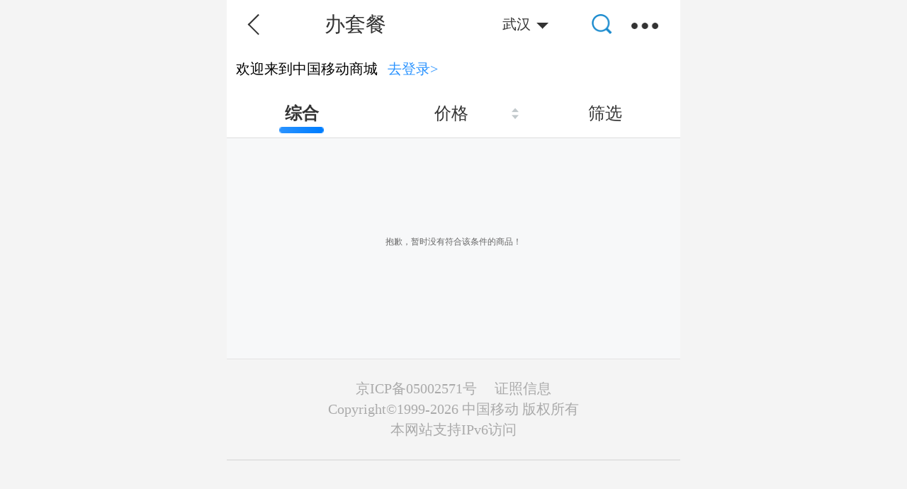

--- FILE ---
content_type: text/html; charset=UTF-8
request_url: https://touch.10086.cn/list/140_270_270_1_0_0_4_0.html
body_size: 17901
content:
 <!DOCTYPE html>
<html >
<head>
    <meta charset="utf-8">
    <meta name="apple-mobile-web-app-capable" content="yes">
    <meta name="apple-mobile-web-app-status-bar-style" content="black">
    <meta name="format-detection" content="telephone=no">
    <meta name="applicable-device" content="mobile">
    <link rel="apple-touch-icon" href="//img0.shop.10086.cn/favicon.png__175.png" />
    <link rel="apple-touch-icon-precomposed" href="//img0.shop.10086.cn/favicon.png__175.png" />
    <link rel="shortcut icon" type="image/x-icon"  href="//img0.shop.10086.cn/favicon.png__175.png" />
    <link rel="Bookmark" href="//img0.shop.10086.cn/favicon.png__175.png" />
    <meta name="WT.location" content="270" />
<meta name="keywords" content="移动促销、4G流量卡、4G飞享套餐、话音短信不限量、volte、畅聊套餐" />
<meta name="description" content="中国移动为您提供套餐选择、套餐办理、套餐优惠活动查询、套餐更换、退订等网上自助服务" />
<meta name="WT.category" content="140" />
            <title>【中国移动】全球通、神州行、动感地带品牌套餐 - 中国移动</title>
                <meta name="viewport" content="width=device-width,initial-scale=1,maximum-scale=1,user-scalable=no">
        <script src='//img0.shop.10086.cn/script/flexible/flexible.js__357.js'></script>
	    <link href="//img0.shop.10086.cn/combo/__688/script/interactive/mobile/interactive.css__m/core/css/global.css__m/core/css/structure/structure.css__m/core/css/header_footer/header_footer.css__m/mod/px/css/px.css__m/mod/pop/css/pop.css__m/list/css/list.css__script/swiper/default/swiper.min.css__m/mod/sift/css/sift.css" rel="stylesheet" type="text/css" />
    <style>
        .uhide-app .app-hide, .uhide-app .common-hide{
            display:none!important
        }
        .uhide-channel .common-hide, .uhide-channel .channel-hide{
            display:none!important
        }
        .uhide-app-wechat .header-hide{
            display:none!important
        }
    </style>
    <script>
        (function() {
            function isAppHide() {
                var ua = navigator.userAgent.toLowerCase();
                return ua.match(/(leadeon|cmblife|elife_moblie)/i) != null;
            }
            function isWechatAppHide() {
                var ua = navigator.userAgent.toLowerCase();
                return ua.match(/leadeon/gi) != null || ua.match(/MicroMessenger/gi)
            }
            function isCookieHide(){
                if (document.cookie.match(/(;\s)?uhide=1;?/i)) return true;
                if (location.search.match(/(\?|\&)uhide=1&?/i)){
                    document.cookie = "uhide=1; path=/";
                    return true;
                }
                return false;
            }
            if(isAppHide() ) {
                document.querySelector('html').className += ' uhide-app';
            }
            if(isCookieHide() ) {
                document.querySelector('html').className += ' uhide-channel';
            }
            if(isWechatAppHide() || !isCookieHide() ) {
                document.querySelector('html').className += ' uhide-app-wechat';
            }
        })();
    </script>
</head>
<body>

<script src="//img0.shop.10086.cn/thirdpart/leadeon/leadeon.js__713.js"></script>


<style>
        .login_area{ 
        box-sizing: border-box;
        display: block;
        width: 100%;
    }
    .login_area p{ 
        margin-left: 0;
        float: left;
        width: 100%;
        box-sizing: border-box;
    }
</style>

	<header class="header_m common-hide">
				    <a href="javascript:void(0);" class="icon_goback ac_pageback"></a>
		        <div class="left-title">
            <div class="page-title">
                办套餐
            </div>
                            <a class="ac_open_locus" href="javascript:;">
                    <div class="locus">
                        <span class="shi">
                            武汉
                        </span>
                    </div>
                </a>
                    </div>
        <div class="title-right-icon">
                                        <div class="header-expand-btn ac_expandlist_show"></div>
                <nav id="header_expand_nav" class="header-expand-nav">
                    <ul>
                        <li>
                            <a href="/mall_270_270.html">
                                <span class="icon-home"></span>首页
                            </a>
                        </li>
                        <li>
                            <a href="https://touch.10086.cn/i/mobile/home.html">
                                <span class="icon-pcenter"></span>个人中心
                            </a>
                        </li>
                        <li>
                            <a href="javascript:void(0);" class="ac_open_goodstype">
                                <span class="icon-category"></span>商品分类
                            </a>
                        </li>
                        <li>
                            <a href="https://touch.10086.cn/discount/270_270.html">
                                <span class="icon-discount"></span>优惠专区
                            </a>
                        </li>
                    </ul>
                </nav>
                

<section class="category-container" id="goodsTypeBox">
    <div class="header_m" id="goodsTypeHeader">
        <a href="javascript:void(0);" class="icon_goback ac_close_goodstype"></a>
        <span>商品分类</span>
    </div>
    <div class="category-body" id="goodsTypeBody">
        <div class="category-left">
            <ul>
                <li><a class="sj" href="javascript:;">手机</a></li>
                                <li><a class="tc" href="javascript:;">套餐</a></li>
                                <li><a class="yw" href="javascript:;">业务</a></li>
                <li><a class="pj" href="javascript:;">配件</a></li>
                <li><a class="hm" href="javascript:;">号码</a></li>
            </ul>
        </div>
        <div class="category-content" id="goodsTypeContent">
            <ul class="category-ul">
                <li class="category-li">
                    <div class="item-banner">
                        <a dcs_id="MENU_PHONE" act="MENU101" href="/list/101_270_270_0_0_0_0.html" class="ac_dcstracker_category">
                            <img src="//img0.shop.10086.cn/m/mod/px/css/banner-sj.jpg__169.jpg" />
                        </a>
                    </div>
                                            <dl class="item-list-area">
                            <dt>热门品牌</dt>
                            <dd class="clearfix">
                                <ul class="item-list-tag">
                                                                                                                                                                                        <li >
                                            <a dcs_id="MENU_PHONE_DEVICE_BRAND_1" act="MENU101" class="ac_dcstracker_category" href="/list/101_270_270_1_0_0_1_0_0_0_0.html">
                                                                                                    <img src="//img1.shop.10086.cn/file/tq7x33jnsg2ffv3eg.png" />
                                                                                                小米
                                            </a>
                                        </li>
                                                                                                                                                    <li >
                                            <a dcs_id="MENU_PHONE_DEVICE_BRAND_2" act="MENU101" class="ac_dcstracker_category" href="/list/101_270_270_1_0_0_2_0_0_0_0.html">
                                                                                                    <img src="//img1.shop.10086.cn/file/t4599qpe9ja739x7.png" />
                                                                                                苹果
                                            </a>
                                        </li>
                                                                                                                                                    <li >
                                            <a dcs_id="MENU_PHONE_DEVICE_BRAND_3" act="MENU101" class="ac_dcstracker_category" href="/list/101_270_270_1_0_0_3_0_0_0_0.html">
                                                                                                    <img src="//img1.shop.10086.cn/file/tapf8evw962ttrexs.png" />
                                                                                                VIVO
                                            </a>
                                        </li>
                                                                                                                                                    <li >
                                            <a dcs_id="MENU_PHONE_DEVICE_BRAND_4" act="MENU101" class="ac_dcstracker_category" href="/list/101_270_270_1_0_0_4_0_0_0_0.html">
                                                                                                    <img src="//img1.shop.10086.cn/file/tme5qqjzptwkh4sk.png" />
                                                                                                OPPO
                                            </a>
                                        </li>
                                                                                                                                                    <li >
                                            <a dcs_id="MENU_PHONE_DEVICE_BRAND_5" act="MENU101" class="ac_dcstracker_category" href="/list/101_270_270_1_0_0_5_0_0_0_0.html">
                                                                                                    <img src="//img1.shop.10086.cn/file/tscc4cyjsns6jzm9.png" />
                                                                                                荣耀
                                            </a>
                                        </li>
                                                                                                                                                    <li >
                                            <a dcs_id="MENU_PHONE_DEVICE_BRAND_6" act="MENU101" class="ac_dcstracker_category" href="/list/101_270_270_1_0_0_6_0_0_0_0.html">
                                                                                                    <img src="//img1.shop.10086.cn/file/tqhm5ge946f7r7pz.png" />
                                                                                                华为
                                            </a>
                                        </li>
                                                                                                                                                    <li >
                                            <a dcs_id="MENU_PHONE_DEVICE_BRAND_7" act="MENU101" class="ac_dcstracker_category" href="/list/101_270_270_1_0_0_7_0_0_0_0.html">
                                                                                                    <img src="//img1.shop.10086.cn/file/tqhm59rjwfyedrsw.png" />
                                                                                                三星
                                            </a>
                                        </li>
                                                                                                                                                    <li >
                                            <a dcs_id="MENU_PHONE_DEVICE_BRAND_8" act="MENU101" class="ac_dcstracker_category" href="/list/101_270_270_1_0_0_8_0_0_0_0.html">
                                                                                                    <img src="//img1.shop.10086.cn/file/tqhm5yatthhwf7rhej.png" />
                                                                                                联想
                                            </a>
                                        </li>
                                                                                                                                                    <li >
                                            <a dcs_id="MENU_PHONE_DEVICE_BRAND_9" act="MENU101" class="ac_dcstracker_category" href="/list/101_270_270_1_0_0_9_0_0_0_0.html">
                                                                                                    <img src="//img1.shop.10086.cn/file/tqhm3v5xg4bfnvvvk.png" />
                                                                                                中兴
                                            </a>
                                        </li>
                                                                                                                                            </ul>
                            </dd>
                        </dl>
                                            <dl class="item-list-area">
                            <dt>价格区间</dt>
                            <dd class="clearfix">
                                <ul class="item-list-tag col2">
                                                                                                                                                                                        <li >
                                            <a dcs_id="MENU_PHONE_SINT_PRICE_MIN_1" act="MENU101" class="ac_dcstracker_category" href="/list/101_270_270_1_0_0_0_1_0_0_0.html">
                                                                                                300-699
                                            </a>
                                        </li>
                                                                                                                                                    <li >
                                            <a dcs_id="MENU_PHONE_SINT_PRICE_MIN_2" act="MENU101" class="ac_dcstracker_category" href="/list/101_270_270_1_0_0_0_2_0_0_0.html">
                                                                                                700-999
                                            </a>
                                        </li>
                                                                                                                                                    <li >
                                            <a dcs_id="MENU_PHONE_SINT_PRICE_MIN_3" act="MENU101" class="ac_dcstracker_category" href="/list/101_270_270_1_0_0_0_3_0_0_0.html">
                                                                                                1000-1999
                                            </a>
                                        </li>
                                                                                                                                                    <li >
                                            <a dcs_id="MENU_PHONE_SINT_PRICE_MIN_4" act="MENU101" class="ac_dcstracker_category" href="/list/101_270_270_1_0_0_0_4_0_0_0.html">
                                                                                                2000-2999
                                            </a>
                                        </li>
                                                                                                                                                    <li >
                                            <a dcs_id="MENU_PHONE_SINT_PRICE_MIN_5" act="MENU101" class="ac_dcstracker_category" href="/list/101_270_270_1_0_0_0_5_0_0_0.html">
                                                                                                3000以上
                                            </a>
                                        </li>
                                                                                                                                            </ul>
                            </dd>
                        </dl>
                                            <dl class="item-list-area">
                            <dt>屏幕尺寸</dt>
                            <dd class="clearfix">
                                <ul class="item-list-tag col2">
                                                                                                                                                                                        <li >
                                            <a dcs_id="MENU_PHONE_DEVICE_SCREEN_SIZES_1" act="MENU101" class="ac_dcstracker_category" href="/list/101_270_270_1_0_0_0_0_1_0_0.html">
                                                                                                3.0英寸以下
                                            </a>
                                        </li>
                                                                                                                                                    <li >
                                            <a dcs_id="MENU_PHONE_DEVICE_SCREEN_SIZES_2" act="MENU101" class="ac_dcstracker_category" href="/list/101_270_270_1_0_0_0_0_2_0_0.html">
                                                                                                3.0-4.0英寸
                                            </a>
                                        </li>
                                                                                                                                                    <li >
                                            <a dcs_id="MENU_PHONE_DEVICE_SCREEN_SIZES_3" act="MENU101" class="ac_dcstracker_category" href="/list/101_270_270_1_0_0_0_0_3_0_0.html">
                                                                                                4.1-4.9英寸
                                            </a>
                                        </li>
                                                                                                                                                    <li >
                                            <a dcs_id="MENU_PHONE_DEVICE_SCREEN_SIZES_4" act="MENU101" class="ac_dcstracker_category" href="/list/101_270_270_1_0_0_0_0_4_0_0.html">
                                                                                                5.0-5.6英寸
                                            </a>
                                        </li>
                                                                                                                                                    <li >
                                            <a dcs_id="MENU_PHONE_DEVICE_SCREEN_SIZES_5" act="MENU101" class="ac_dcstracker_category" href="/list/101_270_270_1_0_0_0_0_5_0_0.html">
                                                                                                5.6英寸以上
                                            </a>
                                        </li>
                                                                                                                                            </ul>
                            </dd>
                        </dl>
                                            <dl class="item-list-area">
                            <dt>类型</dt>
                            <dd class="clearfix">
                                <ul class="item-list-tag">
                                                                                                                                                                                        <li >
                                            <a dcs_id="MENU_PHONE_PHONE_TYPE_1" act="MENU101" class="ac_dcstracker_category" href="/list/101_270_270_1_0_0_0_0_0_1_0.html">
                                                                                                裸机
                                            </a>
                                        </li>
                                                                                                                                            </ul>
                            </dd>
                        </dl>
                                            <dl class="item-list-area">
                            <dt>特色标签</dt>
                            <dd class="clearfix">
                                <ul class="item-list-tag">
                                                                                                                                                                                        <li >
                                            <a dcs_id="MENU_PHONE_DEVICE_FEATURE_1" act="MENU101" class="ac_dcstracker_category" href="/list/101_270_270_1_0_0_0_0_0_0_1.html">
                                                                                                旗舰机皇
                                            </a>
                                        </li>
                                                                                                                                                    <li >
                                            <a dcs_id="MENU_PHONE_DEVICE_FEATURE_2" act="MENU101" class="ac_dcstracker_category" href="/list/101_270_270_1_0_0_0_0_0_0_2.html">
                                                                                                热销爆款
                                            </a>
                                        </li>
                                                                                                                                                    <li >
                                            <a dcs_id="MENU_PHONE_DEVICE_FEATURE_3" act="MENU101" class="ac_dcstracker_category" href="/list/101_270_270_1_0_0_0_0_0_0_3.html">
                                                                                                超高性价比
                                            </a>
                                        </li>
                                                                                                                                                    <li >
                                            <a dcs_id="MENU_PHONE_DEVICE_FEATURE_4" act="MENU101" class="ac_dcstracker_category" href="/list/101_270_270_1_0_0_0_0_0_0_4.html">
                                                                                                清仓甩卖
                                            </a>
                                        </li>
                                                                                                                                                    <li >
                                            <a dcs_id="MENU_PHONE_DEVICE_FEATURE_5" act="MENU101" class="ac_dcstracker_category" href="/list/101_270_270_1_0_0_0_0_0_0_5.html">
                                                                                                拍照神器
                                            </a>
                                        </li>
                                                                                                                                                    <li >
                                            <a dcs_id="MENU_PHONE_DEVICE_FEATURE_6" act="MENU101" class="ac_dcstracker_category" href="/list/101_270_270_1_0_0_0_0_0_0_6.html">
                                                                                                超薄手机
                                            </a>
                                        </li>
                                                                                                                                                    <li >
                                            <a dcs_id="MENU_PHONE_DEVICE_FEATURE_7" act="MENU101" class="ac_dcstracker_category" href="/list/101_270_270_1_0_0_0_0_0_0_7.html">
                                                                                                双卡双待
                                            </a>
                                        </li>
                                                                                                                                                    <li >
                                            <a dcs_id="MENU_PHONE_DEVICE_FEATURE_8" act="MENU101" class="ac_dcstracker_category" href="/list/101_270_270_1_0_0_0_0_0_0_8.html">
                                                                                                超长待机
                                            </a>
                                        </li>
                                                                                                                                                    <li >
                                            <a dcs_id="MENU_PHONE_DEVICE_FEATURE_9" act="MENU101" class="ac_dcstracker_category" href="/list/101_270_270_1_0_0_0_0_0_0_9.html">
                                                                                                商务精英
                                            </a>
                                        </li>
                                                                                                                                                    <li >
                                            <a dcs_id="MENU_PHONE_DEVICE_FEATURE_10" act="MENU101" class="ac_dcstracker_category" href="/list/101_270_270_1_0_0_0_0_0_0_10.html">
                                                                                                时尚丽人
                                            </a>
                                        </li>
                                                                                                                                                    <li >
                                            <a dcs_id="MENU_PHONE_DEVICE_FEATURE_11" act="MENU101" class="ac_dcstracker_category" href="/list/101_270_270_1_0_0_0_0_0_0_11.html">
                                                                                                学生机
                                            </a>
                                        </li>
                                                                                                                                                    <li >
                                            <a dcs_id="MENU_PHONE_DEVICE_FEATURE_12" act="MENU101" class="ac_dcstracker_category" href="/list/101_270_270_1_0_0_0_0_0_0_12.html">
                                                                                                老人机
                                            </a>
                                        </li>
                                                                                                                                            </ul>
                            </dd>
                        </dl>
                                    </li>
                                <li class="category-li">
                    <div class="item-banner">
                        <a dcs_id="MENU_EXPENSE" act="MENU140" href="/list/140_270_270_0_0_0_0.html" class="ac_dcstracker_category">
                            <img src="//img0.shop.10086.cn/m/mod/px/css/banner-tc.jpg__169.jpg" />
                        </a>
                    </div>
                                            <dl class="item-list-area">
                            <dt>适用品牌</dt>
                            <dd class="clearfix">
                                <ul class="item-list-tag">
                                                                                                                                                                                        <li><a dcs_id="MENU_EXPENSE_PACKAGE_BRANDS_1" act="MENU140" class="ac_dcstracker_category" href="/list/140_270_270_1_0_0_1_0.html">其他</a></li>
                                                                                                                                                    <li><a dcs_id="MENU_EXPENSE_PACKAGE_BRANDS_2" act="MENU140" class="ac_dcstracker_category" href="/list/140_270_270_1_0_0_2_0.html">全球通</a></li>
                                                                                                                                                    <li><a dcs_id="MENU_EXPENSE_PACKAGE_BRANDS_3" act="MENU140" class="ac_dcstracker_category" href="/list/140_270_270_1_0_0_3_0.html">神州行</a></li>
                                                                                                                                                    <li><a dcs_id="MENU_EXPENSE_PACKAGE_BRANDS_4" act="MENU140" class="ac_dcstracker_category" href="/list/140_270_270_1_0_0_4_0.html">动感地带</a></li>
                                                                                                        </ul>
                            </dd>
                        </dl>
                                            <dl class="item-list-area">
                            <dt>套餐类型</dt>
                            <dd class="clearfix">
                                <ul class="item-list-tag">
                                                                                                                                                                                        <li><a dcs_id="MENU_EXPENSE_PACKAGE_GOODS_TYPE_1" act="MENU140" class="ac_dcstracker_category" href="/list/140_270_270_1_0_0_0_1.html">5G套餐</a></li>
                                                                                                                                                    <li><a dcs_id="MENU_EXPENSE_PACKAGE_GOODS_TYPE_2" act="MENU140" class="ac_dcstracker_category" href="/list/140_270_270_1_0_0_0_2.html">4G套餐</a></li>
                                                                                                                                                    <li><a dcs_id="MENU_EXPENSE_PACKAGE_GOODS_TYPE_3" act="MENU140" class="ac_dcstracker_category" href="/list/140_270_270_1_0_0_0_3.html">资费套餐</a></li>
                                                                                                        </ul>
                            </dd>
                        </dl>
                                    </li>
                                <li class="category-li">
                    <div class="item-banner">
                        <a dcs_id="MENU_VAS" act="MENU146" href="/list/146_270_270_0_0_0_0.html" class="ac_dcstracker_category">
                            <img src="//img0.shop.10086.cn/m/mod/px/css/banner-yw.jpg__169.jpg" />
                        </a>
                    </div>
                                            <dl class="item-list-area">
                            <dt>适用品牌</dt>
                            <dd class="clearfix">
                                <ul class="item-list-tag w-auto">
                                                                                                                                                                                        <li><a dcs_id="MENU_VAS_SERVICE_BRAND_1" act="MENU146" class="ac_dcstracker_category" href="/list/146_270_270_1_0_0_1_0_0.html">全球通</a></li>
                                                                                                                                                    <li><a dcs_id="MENU_VAS_SERVICE_BRAND_2" act="MENU146" class="ac_dcstracker_category" href="/list/146_270_270_1_0_0_2_0_0.html">神州行</a></li>
                                                                                                                                                    <li><a dcs_id="MENU_VAS_SERVICE_BRAND_3" act="MENU146" class="ac_dcstracker_category" href="/list/146_270_270_1_0_0_3_0_0.html">动感地带</a></li>
                                                                                                                                                    <li><a dcs_id="MENU_VAS_SERVICE_BRAND_4" act="MENU146" class="ac_dcstracker_category" href="/list/146_270_270_1_0_0_4_0_0.html">其他</a></li>
                                                                                                        </ul>
                            </dd>
                        </dl>
                                            <dl class="item-list-area">
                            <dt>使用习惯</dt>
                            <dd class="clearfix">
                                <ul class="item-list-tag w-auto">
                                                                                                                                                                                        <li><a dcs_id="MENU_VAS_SERVICE_USE_HABIT_1" act="MENU146" class="ac_dcstracker_category" href="/list/146_270_270_1_0_0_0_1_0.html">基础功能</a></li>
                                                                                                                                                    <li><a dcs_id="MENU_VAS_SERVICE_USE_HABIT_2" act="MENU146" class="ac_dcstracker_category" href="/list/146_270_270_1_0_0_0_2_0.html">短彩信</a></li>
                                                                                                                                                    <li><a dcs_id="MENU_VAS_SERVICE_USE_HABIT_3" act="MENU146" class="ac_dcstracker_category" href="/list/146_270_270_1_0_0_0_3_0.html">生活娱乐</a></li>
                                                                                                                                                    <li><a dcs_id="MENU_VAS_SERVICE_USE_HABIT_4" act="MENU146" class="ac_dcstracker_category" href="/list/146_270_270_1_0_0_0_4_0.html">业务体验</a></li>
                                                                                                                                                    <li><a dcs_id="MENU_VAS_SERVICE_USE_HABIT_5" act="MENU146" class="ac_dcstracker_category" href="/list/146_270_270_1_0_0_0_5_0.html">上网必备</a></li>
                                                                                                        </ul>
                            </dd>
                        </dl>
                                            <dl class="item-list-area">
                            <dt>业务类型</dt>
                            <dd class="clearfix">
                                <ul class="item-list-tag w-auto">
                                                                                                                                                                                        <li><a dcs_id="MENU_VAS_SERVICE_GOODS_TYPE_1" act="MENU146" class="ac_dcstracker_category" href="/list/146_270_270_1_0_0_0_0_1.html">流量业务</a></li>
                                                                                                                                                    <li><a dcs_id="MENU_VAS_SERVICE_GOODS_TYPE_2" act="MENU146" class="ac_dcstracker_category" href="/list/146_270_270_1_0_0_0_0_2.html">数据业务</a></li>
                                                                                                                                                    <li><a dcs_id="MENU_VAS_SERVICE_GOODS_TYPE_3" act="MENU146" class="ac_dcstracker_category" href="/list/146_270_270_1_0_0_0_0_3.html">优惠业务包</a></li>
                                                                                                                                                    <li><a dcs_id="MENU_VAS_SERVICE_GOODS_TYPE_4" act="MENU146" class="ac_dcstracker_category" href="/list/146_270_270_1_0_0_0_0_4.html">语音业务</a></li>
                                                                                                        </ul>
                            </dd>
                        </dl>
                                        
					
					
                </li>
                <li class="category-li">
                    <div class="item-banner">
                        <a dcs_id="MENU_ACCESORY" act="MENU128" href="/list/128_270_270_0_0_0_0.html" class="ac_dcstracker_category">
                            <img src="//img0.shop.10086.cn/m/mod/px/css/banner-pj.jpg__169.jpg" />
                        </a>
                    </div>
                                            <dl class="item-list-area">
                            <dt>适配品牌</dt>
                            <dd class="clearfix">
                                <ul class="item-list-tag">
                                                                                                                                                                                        <li><a dcs_id="MENU_ACCESORY_ACCESSORY_ADAPTER_1" act="MENU128" class="ac_dcstracker_category" href="/list/128_270_270_1_0_0_1_0_0.html">苹果</a>
                                    </li>
                                                                                                                                                    <li><a dcs_id="MENU_ACCESORY_ACCESSORY_ADAPTER_2" act="MENU128" class="ac_dcstracker_category" href="/list/128_270_270_1_0_0_2_0_0.html">小米</a>
                                    </li>
                                                                                                                                                    <li><a dcs_id="MENU_ACCESORY_ACCESSORY_ADAPTER_3" act="MENU128" class="ac_dcstracker_category" href="/list/128_270_270_1_0_0_3_0_0.html">华为</a>
                                    </li>
                                                                                                                                                    <li><a dcs_id="MENU_ACCESORY_ACCESSORY_ADAPTER_4" act="MENU128" class="ac_dcstracker_category" href="/list/128_270_270_1_0_0_4_0_0.html">三星</a>
                                    </li>
                                                                                                                                                    <li><a dcs_id="MENU_ACCESORY_ACCESSORY_ADAPTER_5" act="MENU128" class="ac_dcstracker_category" href="/list/128_270_270_1_0_0_5_0_0.html">中国移动</a>
                                    </li>
                                                                                                                                                    <li><a dcs_id="MENU_ACCESORY_ACCESSORY_ADAPTER_6" act="MENU128" class="ac_dcstracker_category" href="/list/128_270_270_1_0_0_6_0_0.html">咪咕</a>
                                    </li>
                                                                                                                                                    <li><a dcs_id="MENU_ACCESORY_ACCESSORY_ADAPTER_7" act="MENU128" class="ac_dcstracker_category" href="/list/128_270_270_1_0_0_7_0_0.html">联想</a>
                                    </li>
                                                                                                                                                    <li><a dcs_id="MENU_ACCESORY_ACCESSORY_ADAPTER_8" act="MENU128" class="ac_dcstracker_category" href="/list/128_270_270_1_0_0_8_0_0.html">中兴</a>
                                    </li>
                                                                                                                                                    <li><a dcs_id="MENU_ACCESORY_ACCESSORY_ADAPTER_9" act="MENU128" class="ac_dcstracker_category" href="/list/128_270_270_1_0_0_9_0_0.html">海信</a>
                                    </li>
                                                                                                                                                    <li><a dcs_id="MENU_ACCESORY_ACCESSORY_ADAPTER_10" act="MENU128" class="ac_dcstracker_category" href="/list/128_270_270_1_0_0_10_0_0.html">其他</a>
                                    </li>
                                                                                                        </ul>
                            </dd>
                        </dl>
                                            <dl class="item-list-area">
                            <dt>特色</dt>
                            <dd class="clearfix">
                                <ul class="item-list-tag">
                                                                                                                                                                                        <li><a dcs_id="MENU_ACCESORY_ACCESSORY_FEATURE_1" act="MENU128" class="ac_dcstracker_category" href="/list/128_270_270_1_0_0_0_1_0.html">复古</a>
                                    </li>
                                                                                                                                                    <li><a dcs_id="MENU_ACCESORY_ACCESSORY_FEATURE_2" act="MENU128" class="ac_dcstracker_category" href="/list/128_270_270_1_0_0_0_2_0.html">奢华</a>
                                    </li>
                                                                                                                                                    <li><a dcs_id="MENU_ACCESORY_ACCESSORY_FEATURE_3" act="MENU128" class="ac_dcstracker_category" href="/list/128_270_270_1_0_0_0_3_0.html">时尚</a>
                                    </li>
                                                                                                                                                    <li><a dcs_id="MENU_ACCESORY_ACCESSORY_FEATURE_4" act="MENU128" class="ac_dcstracker_category" href="/list/128_270_270_1_0_0_0_4_0.html">高端</a>
                                    </li>
                                                                                                                                                    <li><a dcs_id="MENU_ACCESORY_ACCESSORY_FEATURE_5" act="MENU128" class="ac_dcstracker_category" href="/list/128_270_270_1_0_0_0_5_0.html">卡通</a>
                                    </li>
                                                                                                                                                    <li><a dcs_id="MENU_ACCESORY_ACCESSORY_FEATURE_6" act="MENU128" class="ac_dcstracker_category" href="/list/128_270_270_1_0_0_0_6_0.html">商务</a>
                                    </li>
                                                                                                                                                    <li><a dcs_id="MENU_ACCESORY_ACCESSORY_FEATURE_7" act="MENU128" class="ac_dcstracker_category" href="/list/128_270_270_1_0_0_0_7_0.html">简约</a>
                                    </li>
                                                                                                                                                    <li><a dcs_id="MENU_ACCESORY_ACCESSORY_FEATURE_8" act="MENU128" class="ac_dcstracker_category" href="/list/128_270_270_1_0_0_0_8_0.html">清新</a>
                                    </li>
                                                                                                                                                    <li><a dcs_id="MENU_ACCESORY_ACCESSORY_FEATURE_9" act="MENU128" class="ac_dcstracker_category" href="/list/128_270_270_1_0_0_0_9_0.html">艺术</a>
                                    </li>
                                                                                                                                                    <li><a dcs_id="MENU_ACCESORY_ACCESSORY_FEATURE_10" act="MENU128" class="ac_dcstracker_category" href="/list/128_270_270_1_0_0_0_10_0.html">欧美风</a>
                                    </li>
                                                                                                                                                    <li><a dcs_id="MENU_ACCESORY_ACCESSORY_FEATURE_11" act="MENU128" class="ac_dcstracker_category" href="/list/128_270_270_1_0_0_0_11_0.html">中国风</a>
                                    </li>
                                                                                                        </ul>
                            </dd>
                        </dl>
                                            <dl class="item-list-area">
                            <dt>分类属性</dt>
                            <dd class="clearfix">
                                <ul class="item-list-tag">
                                                                                                                                                                                        <li><a dcs_id="MENU_ACCESORY_ACCESSORY_CATEGORY_1" act="MENU128" class="ac_dcstracker_category" href="/list/128_270_270_1_0_0_0_0_1.html">政企智能硬件</a>
                                    </li>
                                                                                                                                                    <li><a dcs_id="MENU_ACCESORY_ACCESSORY_CATEGORY_2" act="MENU128" class="ac_dcstracker_category" href="/list/128_270_270_1_0_0_0_0_2.html">智能穿戴</a>
                                    </li>
                                                                                                                                                    <li><a dcs_id="MENU_ACCESORY_ACCESSORY_CATEGORY_3" act="MENU128" class="ac_dcstracker_category" href="/list/128_270_270_1_0_0_0_0_3.html">关爱定位</a>
                                    </li>
                                                                                                                                                    <li><a dcs_id="MENU_ACCESORY_ACCESSORY_CATEGORY_4" act="MENU128" class="ac_dcstracker_category" href="/list/128_270_270_1_0_0_0_0_4.html">智能手环</a>
                                    </li>
                                                                                                                                                    <li><a dcs_id="MENU_ACCESORY_ACCESSORY_CATEGORY_5" act="MENU128" class="ac_dcstracker_category" href="/list/128_270_270_1_0_0_0_0_5.html">Mifi</a>
                                    </li>
                                                                                                                                                    <li><a dcs_id="MENU_ACCESORY_ACCESSORY_CATEGORY_6" act="MENU128" class="ac_dcstracker_category" href="/list/128_270_270_1_0_0_0_0_6.html">智能家居</a>
                                    </li>
                                                                                                                                                    <li><a dcs_id="MENU_ACCESORY_ACCESSORY_CATEGORY_7" act="MENU128" class="ac_dcstracker_category" href="/list/128_270_270_1_0_0_0_0_7.html">摄像头</a>
                                    </li>
                                                                                                                                                    <li><a dcs_id="MENU_ACCESORY_ACCESSORY_CATEGORY_8" act="MENU128" class="ac_dcstracker_category" href="/list/128_270_270_1_0_0_0_0_8.html">运动装备</a>
                                    </li>
                                                                                                                                                    <li><a dcs_id="MENU_ACCESORY_ACCESSORY_CATEGORY_9" act="MENU128" class="ac_dcstracker_category" href="/list/128_270_270_1_0_0_0_0_9.html">智能车载</a>
                                    </li>
                                                                                                                                                    <li><a dcs_id="MENU_ACCESORY_ACCESSORY_CATEGORY_10" act="MENU128" class="ac_dcstracker_category" href="/list/128_270_270_1_0_0_0_0_10.html">健康监测</a>
                                    </li>
                                                                                                                                                    <li><a dcs_id="MENU_ACCESORY_ACCESSORY_CATEGORY_11" act="MENU128" class="ac_dcstracker_category" href="/list/128_270_270_1_0_0_0_0_11.html">蓝牙音箱</a>
                                    </li>
                                                                                                                                                    <li><a dcs_id="MENU_ACCESORY_ACCESSORY_CATEGORY_12" act="MENU128" class="ac_dcstracker_category" href="/list/128_270_270_1_0_0_0_0_12.html">手机壳</a>
                                    </li>
                                                                                                                                                    <li><a dcs_id="MENU_ACCESORY_ACCESSORY_CATEGORY_13" act="MENU128" class="ac_dcstracker_category" href="/list/128_270_270_1_0_0_0_0_13.html">蓝牙耳机</a>
                                    </li>
                                                                                                                                                    <li><a dcs_id="MENU_ACCESORY_ACCESSORY_CATEGORY_14" act="MENU128" class="ac_dcstracker_category" href="/list/128_270_270_1_0_0_0_0_14.html">车载充电器</a>
                                    </li>
                                                                                                                                                    <li><a dcs_id="MENU_ACCESORY_ACCESSORY_CATEGORY_15" act="MENU128" class="ac_dcstracker_category" href="/list/128_270_270_1_0_0_0_0_15.html">移动电源</a>
                                    </li>
                                                                                                                                                    <li><a dcs_id="MENU_ACCESORY_ACCESSORY_CATEGORY_16" act="MENU128" class="ac_dcstracker_category" href="/list/128_270_270_1_0_0_0_0_16.html">内存卡</a>
                                    </li>
                                                                                                                                                    <li><a dcs_id="MENU_ACCESORY_ACCESSORY_CATEGORY_17" act="MENU128" class="ac_dcstracker_category" href="/list/128_270_270_1_0_0_0_0_17.html">电池</a>
                                    </li>
                                                                                                                                                    <li><a dcs_id="MENU_ACCESORY_ACCESSORY_CATEGORY_18" act="MENU128" class="ac_dcstracker_category" href="/list/128_270_270_1_0_0_0_0_18.html">4G</a>
                                    </li>
                                                                                                                                                    <li><a dcs_id="MENU_ACCESORY_ACCESSORY_CATEGORY_19" act="MENU128" class="ac_dcstracker_category" href="/list/128_270_270_1_0_0_0_0_19.html">专业版旅行充电器</a>
                                    </li>
                                                                                                                                                    <li><a dcs_id="MENU_ACCESORY_ACCESSORY_CATEGORY_20" act="MENU128" class="ac_dcstracker_category" href="/list/128_270_270_1_0_0_0_0_20.html">耳机</a>
                                    </li>
                                                                                                                                                    <li><a dcs_id="MENU_ACCESORY_ACCESSORY_CATEGORY_21" act="MENU128" class="ac_dcstracker_category" href="/list/128_270_270_1_0_0_0_0_21.html">咪咕周边</a>
                                    </li>
                                                                                                                                                    <li><a dcs_id="MENU_ACCESORY_ACCESSORY_CATEGORY_22" act="MENU128" class="ac_dcstracker_category" href="/list/128_270_270_1_0_0_0_0_22.html">其他</a>
                                    </li>
                                                                                                        </ul>
                            </dd>
                        </dl>
                                    </li>
                <li class="category-li">
                    <div class="item-banner">
                        <a dcs_id="MENU_ACCESORY" act="MENU128" href="/list/134_270_270_0_0_0_0.html" class="ac_dcstracker_category">
                            <img src="//img0.shop.10086.cn/m/mod/px/css/banner-hm.jpg__296.jpg" />
                        </a>
                    </div>
                                        <dl class="item-list-area">
                        <dt>号段</dt>
                        <dd class="clearfix">
                            <ul class="item-list-tag">
                                                                                                                                                                <li><a dcs_id="MENU_ACCESORY_DEVICE_BRAND_1" act="MENU128" class="ac_dcstracker_category" href="/list/134_270_270_1_0_0_1_0_0.html">134</a>
                                </li>
                                                                                                                                <li><a dcs_id="MENU_ACCESORY_DEVICE_BRAND_2" act="MENU128" class="ac_dcstracker_category" href="/list/134_270_270_1_0_0_2_0_0.html">135</a>
                                </li>
                                                                                                                                <li><a dcs_id="MENU_ACCESORY_DEVICE_BRAND_3" act="MENU128" class="ac_dcstracker_category" href="/list/134_270_270_1_0_0_3_0_0.html">136</a>
                                </li>
                                                                                                                                <li><a dcs_id="MENU_ACCESORY_DEVICE_BRAND_4" act="MENU128" class="ac_dcstracker_category" href="/list/134_270_270_1_0_0_4_0_0.html">137</a>
                                </li>
                                                                                                                                <li><a dcs_id="MENU_ACCESORY_DEVICE_BRAND_5" act="MENU128" class="ac_dcstracker_category" href="/list/134_270_270_1_0_0_5_0_0.html">138</a>
                                </li>
                                                                                                                                <li><a dcs_id="MENU_ACCESORY_DEVICE_BRAND_6" act="MENU128" class="ac_dcstracker_category" href="/list/134_270_270_1_0_0_6_0_0.html">139</a>
                                </li>
                                                                                                                                <li><a dcs_id="MENU_ACCESORY_DEVICE_BRAND_7" act="MENU128" class="ac_dcstracker_category" href="/list/134_270_270_1_0_0_7_0_0.html">147</a>
                                </li>
                                                                                                                                <li><a dcs_id="MENU_ACCESORY_DEVICE_BRAND_8" act="MENU128" class="ac_dcstracker_category" href="/list/134_270_270_1_0_0_8_0_0.html">150</a>
                                </li>
                                                                                                                                <li><a dcs_id="MENU_ACCESORY_DEVICE_BRAND_9" act="MENU128" class="ac_dcstracker_category" href="/list/134_270_270_1_0_0_9_0_0.html">151</a>
                                </li>
                                                                                                                                <li><a dcs_id="MENU_ACCESORY_DEVICE_BRAND_10" act="MENU128" class="ac_dcstracker_category" href="/list/134_270_270_1_0_0_10_0_0.html">152</a>
                                </li>
                                                                                                                                <li><a dcs_id="MENU_ACCESORY_DEVICE_BRAND_11" act="MENU128" class="ac_dcstracker_category" href="/list/134_270_270_1_0_0_11_0_0.html">157</a>
                                </li>
                                                                                                                                <li><a dcs_id="MENU_ACCESORY_DEVICE_BRAND_12" act="MENU128" class="ac_dcstracker_category" href="/list/134_270_270_1_0_0_12_0_0.html">158</a>
                                </li>
                                                                                                                                <li><a dcs_id="MENU_ACCESORY_DEVICE_BRAND_13" act="MENU128" class="ac_dcstracker_category" href="/list/134_270_270_1_0_0_13_0_0.html">159</a>
                                </li>
                                                                                                                                <li><a dcs_id="MENU_ACCESORY_DEVICE_BRAND_14" act="MENU128" class="ac_dcstracker_category" href="/list/134_270_270_1_0_0_14_0_0.html">178</a>
                                </li>
                                                                                                                                <li><a dcs_id="MENU_ACCESORY_DEVICE_BRAND_15" act="MENU128" class="ac_dcstracker_category" href="/list/134_270_270_1_0_0_15_0_0.html">182</a>
                                </li>
                                                                                                                                <li><a dcs_id="MENU_ACCESORY_DEVICE_BRAND_16" act="MENU128" class="ac_dcstracker_category" href="/list/134_270_270_1_0_0_16_0_0.html">183</a>
                                </li>
                                                                                                                                <li><a dcs_id="MENU_ACCESORY_DEVICE_BRAND_17" act="MENU128" class="ac_dcstracker_category" href="/list/134_270_270_1_0_0_17_0_0.html">184</a>
                                </li>
                                                                                                                                <li><a dcs_id="MENU_ACCESORY_DEVICE_BRAND_18" act="MENU128" class="ac_dcstracker_category" href="/list/134_270_270_1_0_0_18_0_0.html">187</a>
                                </li>
                                                                                                                                <li><a dcs_id="MENU_ACCESORY_DEVICE_BRAND_19" act="MENU128" class="ac_dcstracker_category" href="/list/134_270_270_1_0_0_19_0_0.html">188</a>
                                </li>
                                                                                                                                <li><a dcs_id="MENU_ACCESORY_DEVICE_BRAND_20" act="MENU128" class="ac_dcstracker_category" href="/list/134_270_270_1_0_0_20_0_0.html">198</a>
                                </li>
                                                                                            </ul>
                        </dd>
                    </dl>
                                        <dl class="item-list-area">
                        <dt>尾号规则</dt>
                        <dd class="clearfix">
                            <ul class="item-list-tag">
                                                                                                                                                                <li><a dcs_id="MENU_ACCESORY_DEVICE_FEATURE_1" act="MENU128" class="ac_dcstracker_category" href="/list/134_270_270_1_0_0_0_1_0.html">尾号AABB</a>
                                </li>
                                                                                                                                <li><a dcs_id="MENU_ACCESORY_DEVICE_FEATURE_2" act="MENU128" class="ac_dcstracker_category" href="/list/134_270_270_1_0_0_0_2_0.html">尾号AAAB</a>
                                </li>
                                                                                                                                <li><a dcs_id="MENU_ACCESORY_DEVICE_FEATURE_3" act="MENU128" class="ac_dcstracker_category" href="/list/134_270_270_1_0_0_0_3_0.html">尾号ABBA</a>
                                </li>
                                                                                                                                <li><a dcs_id="MENU_ACCESORY_DEVICE_FEATURE_4" act="MENU128" class="ac_dcstracker_category" href="/list/134_270_270_1_0_0_0_4_0.html">尾号ABAB</a>
                                </li>
                                                                                                                                <li><a dcs_id="MENU_ACCESORY_DEVICE_FEATURE_5" act="MENU128" class="ac_dcstracker_category" href="/list/134_270_270_1_0_0_0_5_0.html">尾号AAAA</a>
                                </li>
                                                                                                                                <li><a dcs_id="MENU_ACCESORY_DEVICE_FEATURE_6" act="MENU128" class="ac_dcstracker_category" href="/list/134_270_270_1_0_0_0_6_0.html">尾号ABCD</a>
                                </li>
                                                                                                                                <li><a dcs_id="MENU_ACCESORY_DEVICE_FEATURE_7" act="MENU128" class="ac_dcstracker_category" href="/list/134_270_270_1_0_0_0_7_0.html">尾号ABAC</a>
                                </li>
                                                                                            </ul>
                        </dd>
                    </dl>
                                        <dl class="item-list-area">
                        <dt>选号规则</dt>
                        <dd class="clearfix">
                            <ul class="item-list-tag">
                                                                                                                                                                <li><a dcs_id="MENU_ACCESORY_DEVICE_SYSTEM_1" act="MENU128" class="ac_dcstracker_category" href="/list/134_270_270_1_0_0_0_0_1.html">幸运号</a>
                                </li>
                                                                                                                                <li><a dcs_id="MENU_ACCESORY_DEVICE_SYSTEM_2" act="MENU128" class="ac_dcstracker_category" href="/list/134_270_270_1_0_0_0_0_2.html">爱情号</a>
                                </li>
                                                                                                                                <li><a dcs_id="MENU_ACCESORY_DEVICE_SYSTEM_3" act="MENU128" class="ac_dcstracker_category" href="/list/134_270_270_1_0_0_0_0_3.html">年代号</a>
                                </li>
                                                                                                                                <li><a dcs_id="MENU_ACCESORY_DEVICE_SYSTEM_4" act="MENU128" class="ac_dcstracker_category" href="/list/134_270_270_1_0_0_0_0_4.html">生日号</a>
                                </li>
                                                                                                                                <li><a dcs_id="MENU_ACCESORY_DEVICE_SYSTEM_5" act="MENU128" class="ac_dcstracker_category" href="/list/134_270_270_1_0_0_0_0_5.html">星座号</a>
                                </li>
                                                                                                                                <li><a dcs_id="MENU_ACCESORY_DEVICE_SYSTEM_6" act="MENU128" class="ac_dcstracker_category" href="/list/134_270_270_1_0_0_0_0_6.html">学子号</a>
                                </li>
                                                                                                                                <li><a dcs_id="MENU_ACCESORY_DEVICE_SYSTEM_7" act="MENU128" class="ac_dcstracker_category" href="/list/134_270_270_1_0_0_0_0_7.html">连续号</a>
                                </li>
                                                                                                                                <li><a dcs_id="MENU_ACCESORY_DEVICE_SYSTEM_8" act="MENU128" class="ac_dcstracker_category" href="/list/134_270_270_1_0_0_0_0_8.html">特服号</a>
                                </li>
                                                                                                                                <li><a dcs_id="MENU_ACCESORY_DEVICE_SYSTEM_9" act="MENU128" class="ac_dcstracker_category" href="/list/134_270_270_1_0_0_0_0_9.html">规律号</a>
                                </li>
                                                                                                                                <li><a dcs_id="MENU_ACCESORY_DEVICE_SYSTEM_10" act="MENU128" class="ac_dcstracker_category" href="/list/134_270_270_1_0_0_0_0_10.html">其他类</a>
                                </li>
                                                                                            </ul>
                        </dd>
                    </dl>
                                    </li>
            </ul>
        </div>
    </div>
</section>


                
                                                            <a class="icon-search" href="https://search.10086.cn/isearch/mobileClient/#/touchmall?provinceId=270&cityId=270"></a>
                                    </div>
	</header>


<div class="pop-box full-box no-footer" style="display:none" id="locusPop">
	<div class="pop-header">
		<a href="javascript:void(0);" class="icon_goback ac_close_locus"></a>
		<span>城市选择</span>
	</div>
	<div class="pop-body" id="locusScroll">
		<div id="locusScroller">
            				<div class="xzcs_item">
					<div class="h2 clearfix"><span class="name">A-G</span></div>
					<ul>
                                                                        						<li><a province_id="100" class="ac_show_city" iscity="1"  href="javascript:void(0)">北京</a></li>
                                                                        						<li><a province_id="551" class="ac_show_city" iscity=""  href="javascript:void(0)">安徽</a></li>
                                                                        						<li><a province_id="230" class="ac_show_city" iscity="1"  href="javascript:void(0)">重庆</a></li>
                                                                        						<li><a province_id="591" class="ac_show_city" iscity=""  href="javascript:void(0)">福建</a></li>
                                                                        					</ul><ul>
                        						<li><a province_id="200" class="ac_show_city" iscity=""  href="javascript:void(0)">广东</a></li>
                                                                        						<li><a province_id="771" class="ac_show_city" iscity=""  href="javascript:void(0)">广西</a></li>
                                                                        						<li><a province_id="931" class="ac_show_city" iscity=""  href="javascript:void(0)">甘肃</a></li>
                                                                        						<li><a province_id="851" class="ac_show_city" iscity=""  href="javascript:void(0)">贵州</a></li>
                        					</ul>
				</div>
            				<div class="xzcs_item">
					<div class="h2 clearfix"><span class="name">H-J</span></div>
					<ul>
                                                                        						<li><a province_id="311" class="ac_show_city" iscity=""  href="javascript:void(0)">河北</a></li>
                                                                        						<li><a province_id="371" class="ac_show_city" iscity=""  href="javascript:void(0)">河南</a></li>
                                                                        						<li><a province_id="898" class="ac_show_city" iscity=""  href="javascript:void(0)">海南</a></li>
                                                                                                                            						<li><a province_id="270" class="ac_show_city" iscity=""  href="javascript:void(0)">湖北</a></li>
                                                                        					</ul><ul>
                        						<li><a province_id="731" class="ac_show_city" iscity=""  href="javascript:void(0)">湖南</a></li>
                                                                        						<li><a province_id="451" class="ac_show_city" iscity=""  href="javascript:void(0)">黑龙江</a></li>
                                                                        						<li><a province_id="431" class="ac_show_city" iscity=""  href="javascript:void(0)">吉林</a></li>
                                                                        						<li><a province_id="250" class="ac_show_city" iscity=""  href="javascript:void(0)">江苏</a></li>
                                                                        					</ul><ul>
                        						<li><a province_id="791" class="ac_show_city" iscity=""  href="javascript:void(0)">江西</a></li>
                        					</ul>
				</div>
            				<div class="xzcs_item">
					<div class="h2 clearfix"><span class="name">L-S</span></div>
					<ul>
                                                                        						<li><a province_id="240" class="ac_show_city" iscity=""  href="javascript:void(0)">辽宁</a></li>
                                                                        						<li><a province_id="471" class="ac_show_city" iscity=""  href="javascript:void(0)">内蒙古</a></li>
                                                                        						<li><a province_id="951" class="ac_show_city" iscity=""  href="javascript:void(0)">宁夏</a></li>
                                                                        						<li><a province_id="971" class="ac_show_city" iscity=""  href="javascript:void(0)">青海</a></li>
                                                                        					</ul><ul>
                        						<li><a province_id="210" class="ac_show_city" iscity="1"  href="javascript:void(0)">上海</a></li>
                                                                        						<li><a province_id="280" class="ac_show_city" iscity=""  href="javascript:void(0)">四川</a></li>
                                                                        						<li><a province_id="531" class="ac_show_city" iscity=""  href="javascript:void(0)">山东</a></li>
                                                                        						<li><a province_id="351" class="ac_show_city" iscity=""  href="javascript:void(0)">山西</a></li>
                                                                        					</ul><ul>
                        						<li><a province_id="290" class="ac_show_city" iscity=""  href="javascript:void(0)">陕西</a></li>
                        					</ul>
				</div>
            				<div class="xzcs_item">
					<div class="h2 clearfix"><span class="name">T-Z</span></div>
					<ul>
                                                                        						<li><a province_id="220" class="ac_show_city" iscity="1"  href="javascript:void(0)">天津</a></li>
                                                                        						<li><a province_id="991" class="ac_show_city" iscity=""  href="javascript:void(0)">新疆</a></li>
                                                                        						<li><a province_id="891" class="ac_show_city" iscity=""  href="javascript:void(0)">西藏</a></li>
                                                                        						<li><a province_id="871" class="ac_show_city" iscity=""  href="javascript:void(0)">云南</a></li>
                                                                        					</ul><ul>
                        						<li><a province_id="571" class="ac_show_city" iscity=""  href="javascript:void(0)">浙江</a></li>
                        					</ul>
				</div>
            		</div>
	</div>
</div>


    <header class="header_fix common-hide" style="display:none">
    <a class="logo" href="/">
        <img src="//img0.shop.10086.cn/m/core/css/header_footer/logo_white_2.png__530.png" />
    </a>
            <div class="locus-box">
            <a class="ac_open_locus" href="javascript:;">
                <div class="locus">
                    <span class="shi">
                        武汉
                    </span>
                </div>
            </a>
            

<div class="pop-box full-box no-footer" style="display:none" id="locusPop">
	<div class="pop-header">
		<a href="javascript:void(0);" class="icon_goback ac_close_locus"></a>
		<span>城市选择</span>
	</div>
	<div class="pop-body" id="locusScroll">
		<div id="locusScroller">
            				<div class="xzcs_item">
					<div class="h2 clearfix"><span class="name">A-G</span></div>
					<ul>
                                                                        						<li><a province_id="100" class="ac_show_city" iscity="1"  href="javascript:void(0)">北京</a></li>
                                                                        						<li><a province_id="551" class="ac_show_city" iscity=""  href="javascript:void(0)">安徽</a></li>
                                                                        						<li><a province_id="230" class="ac_show_city" iscity="1"  href="javascript:void(0)">重庆</a></li>
                                                                        						<li><a province_id="591" class="ac_show_city" iscity=""  href="javascript:void(0)">福建</a></li>
                                                                        					</ul><ul>
                        						<li><a province_id="200" class="ac_show_city" iscity=""  href="javascript:void(0)">广东</a></li>
                                                                        						<li><a province_id="771" class="ac_show_city" iscity=""  href="javascript:void(0)">广西</a></li>
                                                                        						<li><a province_id="931" class="ac_show_city" iscity=""  href="javascript:void(0)">甘肃</a></li>
                                                                        						<li><a province_id="851" class="ac_show_city" iscity=""  href="javascript:void(0)">贵州</a></li>
                        					</ul>
				</div>
            				<div class="xzcs_item">
					<div class="h2 clearfix"><span class="name">H-J</span></div>
					<ul>
                                                                        						<li><a province_id="311" class="ac_show_city" iscity=""  href="javascript:void(0)">河北</a></li>
                                                                        						<li><a province_id="371" class="ac_show_city" iscity=""  href="javascript:void(0)">河南</a></li>
                                                                        						<li><a province_id="898" class="ac_show_city" iscity=""  href="javascript:void(0)">海南</a></li>
                                                                                                                            						<li><a province_id="270" class="ac_show_city" iscity=""  href="javascript:void(0)">湖北</a></li>
                                                                        					</ul><ul>
                        						<li><a province_id="731" class="ac_show_city" iscity=""  href="javascript:void(0)">湖南</a></li>
                                                                        						<li><a province_id="451" class="ac_show_city" iscity=""  href="javascript:void(0)">黑龙江</a></li>
                                                                        						<li><a province_id="431" class="ac_show_city" iscity=""  href="javascript:void(0)">吉林</a></li>
                                                                        						<li><a province_id="250" class="ac_show_city" iscity=""  href="javascript:void(0)">江苏</a></li>
                                                                        					</ul><ul>
                        						<li><a province_id="791" class="ac_show_city" iscity=""  href="javascript:void(0)">江西</a></li>
                        					</ul>
				</div>
            				<div class="xzcs_item">
					<div class="h2 clearfix"><span class="name">L-S</span></div>
					<ul>
                                                                        						<li><a province_id="240" class="ac_show_city" iscity=""  href="javascript:void(0)">辽宁</a></li>
                                                                        						<li><a province_id="471" class="ac_show_city" iscity=""  href="javascript:void(0)">内蒙古</a></li>
                                                                        						<li><a province_id="951" class="ac_show_city" iscity=""  href="javascript:void(0)">宁夏</a></li>
                                                                        						<li><a province_id="971" class="ac_show_city" iscity=""  href="javascript:void(0)">青海</a></li>
                                                                        					</ul><ul>
                        						<li><a province_id="210" class="ac_show_city" iscity="1"  href="javascript:void(0)">上海</a></li>
                                                                        						<li><a province_id="280" class="ac_show_city" iscity=""  href="javascript:void(0)">四川</a></li>
                                                                        						<li><a province_id="531" class="ac_show_city" iscity=""  href="javascript:void(0)">山东</a></li>
                                                                        						<li><a province_id="351" class="ac_show_city" iscity=""  href="javascript:void(0)">山西</a></li>
                                                                        					</ul><ul>
                        						<li><a province_id="290" class="ac_show_city" iscity=""  href="javascript:void(0)">陕西</a></li>
                        					</ul>
				</div>
            				<div class="xzcs_item">
					<div class="h2 clearfix"><span class="name">T-Z</span></div>
					<ul>
                                                                        						<li><a province_id="220" class="ac_show_city" iscity="1"  href="javascript:void(0)">天津</a></li>
                                                                        						<li><a province_id="991" class="ac_show_city" iscity=""  href="javascript:void(0)">新疆</a></li>
                                                                        						<li><a province_id="891" class="ac_show_city" iscity=""  href="javascript:void(0)">西藏</a></li>
                                                                        						<li><a province_id="871" class="ac_show_city" iscity=""  href="javascript:void(0)">云南</a></li>
                                                                        					</ul><ul>
                        						<li><a province_id="571" class="ac_show_city" iscity=""  href="javascript:void(0)">浙江</a></li>
                        					</ul>
				</div>
            		</div>
	</div>
</div>


        </div>
        <div class="login_area">
        <p class="not_login">
            <a href="https://touch.10086.cn/sso/cmlogin.php?force=1&backUrl=https%3A%2F%2Ftouch.10086.cn%2Flist%2F140_270_270_1_0_0_4_0.html" class="not_login_link">未登录</a>
        </p>
        <p class="logged">
            <span class="tel"></span>
            <i class="icon_eye ac_handle_mobile"></i>
            <span class="logout-wrapper">
                <a href="javascript:;" class="bt ac_open_logout"></a>
                <a href="javascript:;" class="logout aclogout">
                    <img src="//img0.shop.10086.cn/m/core/css/header_footer/icon_logout.png__530.png" />退出
                </a>
            </span>
        </p>
    </div>
</header>


<div class="login_area common-hide clearfix">
    <p class="not_login">
        欢迎来到中国移动商城 
        <a href="https://touch.10086.cn/sso/cmlogin.php?force=1&backUrl=https%3A%2F%2Ftouch.10086.cn%2Flist%2F140_270_270_1_0_0_4_0.html" class="link blue">去登录&gt;</a>
    </p>
    <p class="logged">
        <span class="tel"></span>
        <i class="icon_eye ac_handle_mobile"></i>
        <span class="logout-wrapper">
            <a href="javascript:;" class="bt ac_open_logout"></a>
            <a href="javascript:;" class="logout aclogout">退出</a>
        </span>
            </p>
</div>

<script type="text/html" id="smsContent">
    <div class="sms-content alignleft">
        <p class="mb10">
            请输入<span class="mobile"></span>收到的验证码
        </p>
        <p class="m10">
            <input type="text" name="msg_verify" autocomplete="off" placeholder="请输入短信验证码" maxlength="11" class="txt-normal"/>
            <span class="ac_send_msgcode4eye msg-code btn btnBlueGradient btnSmall">
                发送验证码
            </span>
        </p>
        
        <p class="mt10 gray">
            温馨提示：为了您的账户安全，请在办理业务前进行身份认证。
        </p>
    </div>
</script>



<div class="msg-dialog">
    <div class="dialog">
        <div class="dialog-content">
            <p class="dialog-h"></p>
            <p class="dialog-msg"></p>
        </div>
        <div class="dialog-footer double">
            <div class="btn-left"></div>
            <div class="btn-right"></div>
        </div>
        <div class="dialog-footer single">
            <div class="btn-single"></div>
        </div>
    </div>
</div>







<style type="text/css">
body{ background-color: #F7F8F9;}
.swiper-container{padding:.25rem 0;}
.swiper-slide {color: #fff;text-align: center;font-size: 50px;width: 80%;}
#list_swiper .swiper-slide>a, #list_swiper .swiper-slide img{display:block;width: 100%;border-radius:.2rem;max-height:3.2rem}
#list_swiper .swiper-slide>a .ad-watermark{border-radius: 0 .2rem 0 .2rem;}
.goodsList li{ border-bottom: none;margin-bottom: 0.2rem;padding: 0.28rem 0.4rem;}
/*.content{background:#fff}*/
</style>
<img src="//img0.shop.10086.cn/m/mod/px/css/icon-tc.png__153.png" alt="【中国移动】全球通、神州行、动感地带品牌套餐" style="display:none;" />
<div class="content clearfix position ">

		    	    

<div class="px border-b-gray">

	<dl class="clearfix col3">
				<dd class="current"><a href="/list/140_270_270_1_0_0_4_0.html" class="">综合</a></dd>
				<dd ><a href="/list/140_270_270_1_1_0_4_0.html" class="no">价格</a></dd>
				<dd class="sx"><a class="ac_open_goods_sift" href="javascript:void(0)">筛选</a></dd>
	</dl>
</div>



<div id="goodsSift">
    <div class="pop-mask ac_close_goods_sift">
        <p>点击此处返回<span></span></p>
    </div>
    <div class="pop-box no-header sift-box" id="goodsSiftPop">
        <div class="pop-body" id="siftScroll">
            <div id="scroller">
                <div class="pop-wrapper" id="goodsTypeContent">
                    <ul class="panel-group">
                                                <li class="panel-item">
                            <div class="panel-title">
                                <h4>按适用品牌<span class="choose-txt"></span></h4>
                                                            </div>
                            <div class="panel-body">
                                <ul class="ls-inner-ul">
                                                                        <li  class="ac_listsort_dcs tags-item" dcs_id="package_brands_0">
                                        全部
                                    </li>
                                                                        <li  class="ac_listsort_dcs tags-item" dcs_id="package_brands_1002921">
                                        其他
                                    </li>
                                                                        <li  class="ac_listsort_dcs tags-item" dcs_id="package_brands_367">
                                        全球通
                                    </li>
                                                                        <li  class="ac_listsort_dcs tags-item" dcs_id="package_brands_368">
                                        神州行
                                    </li>
                                                                        <li  class="ac_listsort_dcs tags-item active" dcs_id="package_brands_369">
                                        动感地带
                                    </li>
                                                                    </ul>
                            </div>
                        </li>
                                                <li class="panel-item">
                            <div class="panel-title">
                                <h4>按套餐类型<span class="choose-txt"></span></h4>
                                                            </div>
                            <div class="panel-body">
                                <ul class="ls-inner-ul">
                                                                        <li  class="ac_listsort_dcs tags-item active" dcs_id="package_goods_type_0">
                                        全部
                                    </li>
                                                                        <li  class="ac_listsort_dcs tags-item" dcs_id="package_goods_type_1002659">
                                        5G套餐
                                    </li>
                                                                        <li  class="ac_listsort_dcs tags-item" dcs_id="package_goods_type_1000274">
                                        4G套餐
                                    </li>
                                                                        <li  class="ac_listsort_dcs tags-item" dcs_id="package_goods_type_1000050">
                                        资费套餐
                                    </li>
                                                                    </ul>
                            </div>
                        </li>
                                            </ul>
                </div>
            </div>
        </div>
        <div class="pop-footer">
            <div class="btn-wrapper">
                <button class="btn-reset ac_sift_reset" type="button">重置</button>
                <button class="btn-confirm ac_sift_confirm" type="button">确认</button>
            </div>
        </div>
    </div>
</div>






	



						
							    			        <p class="tip-info">抱歉，暂时没有符合该条件的商品！</p>

			    <div class="rightfloatnav" id="returntop">
    <a href="javascript:void(0);" class="to-top ac_to_top"></a>
</div>
		
			
</div>


<footer class="footer_m">
	<div>
		<address class="aligncenter">
              京ICP备05002571号 &nbsp;&nbsp;&nbsp;
            <a href="https://www.10086.cn/zzxx/hb/?channel=0002">证照信息</a> 
            <br/>
            Copyright&copy;1999-2026  中国移动  版权所有<br>本网站支持IPv6访问</address>
	</div>
</footer>


<iframe src="about:blank" id="ssocheckframe" style="display:none"></iframe>
<script type="text/javascript" src="//img0.shop.10086.cn/script/loader.js__357.js"></script>
<script src="//img0.shop.10086.cn/script/sdc/sdc_mall.js__717.js"></script>
<script type="text/javascript">
window.ENVOBJ = {"loc":{"province_id":270,"city_id":270},"enckey":"MIGfMA0GCSqGSIb3DQEBAQUAA4GNADCBiQKBgQDTy220ZMFhFZPtAbyQKGaIYzv4S0jWjMn5\/xuK2dczarHfEVaWJhtM+FQENcwMApevVwVaUjHb+JloNNBH1uYqDudKl\/da\/jgGwKnEuX\/5YhlDfZ7lu4narQTSvCSb7pdXKksgJL+I0nNLI2VjxOkOC5RQvsr2UN3vWSwhuZ\/eOQIDAQAB","env":{"province_id":270,"city_id":270},"loginurl":"https:\/\/touch.10086.cn\/sso\/cmlogin.php?force=1&backUrl=https%3A%2F%2Ftouch.10086.cn%2Flist%2F140_270_270_1_0_0_4_0.html"};
LOADJS('//img0.shop.10086.cn/combo/__718/script/jquery/m.jquery.js__script/cookie/jquery.cookie.js__script/fastclick.js__script/formater.js__script/pubsub/jquery.pubsub.js__script/interactive/jquery.interactive.js__script/jsencrypt.js__script/cryptojs/crypto-js.js__script/cryptojs/aes.js__script/cryptojs/pad-zeropadding.js__script/cryptojs/cryptojs-use.js__m/core/js/global.js__m/core/js/applogin.js__script/sdc/dcs_tracker.js__script/iscroll/iscroll.js__m/mod/pop/js/dialog.js__script/swiper/swiper.min.js__script/placeholder/jquery.placeholder.js__m/mod/sift/js/sift.js', function() {
//	$.domains = window.ENVOBJ.domains;
$.getCookie = function(name){
    var arr,reg=new RegExp("(^| )"+name+"=([^;]*)(;|$)");
    if(arr=document.cookie.match(reg))
        return (arr[2]);
    else
        return null;
}
$.delCookie = function(name){

    var exp = new Date();

    exp.setTime(exp.getTime() - 1);

    var cval= $.getCookie(name);
    if(cval!=null) $.cookie(name, '00', {path: '/', expires: 0});

}
isWeChatMiniApp(function(isWeChatTrue){
    if(!isWeChatTrue){
        $.delCookie('wxInfo');
    }
})


    $(function() {
        // 初始化滚动对象
        var menuIScroll;
        var refreshMenuScroll = function () {
            if (menuIScroll) {
                menuIScroll.refresh();
                menuIScroll.scrollTo(0, 0, 0);
            } else {
                menuIScroll = new IScroll('#goodsTypeContent', {preventDefault:iScrollClick(),tap:iScrollClick(),click:iScrollClick() });
            }
        };

        $.sub('click_dcstracker_category',__dcstracker_category);
        function __dcstracker_category(){
            var $t = $(this);
            $t.dcstracker({
                category:'GoodsMenu',
                action:$t.attr('act'),
                event:$t.attr('dcs_id')
            });
        }
        $.sub('click_open_goodstype', __openGoodsTypeBox)
         .sub('click_close_goodstype', __closeGoodsTypeBox)
        ;

        // 打开商品分类页
        function __openGoodsTypeBox() {
            $('#header_expand_nav').hide();
            // 计算商品分类内容区的高度
            $('#goodsTypeBox').addClass('category-open');
            $('#goodsTypeBox .category-left li:first-child').click();
            bindBodyNoScroll('goodsTypeBox');
        }
        // 关闭商品分类页
        function __closeGoodsTypeBox() {
            $('#goodsTypeBox').removeClass('category-open');
            unbindBodyNoScroll('goodsTypeBox');
        }

        // 点击“商品分类”中的左侧菜单
        $('#goodsTypeBox .category-left li').on('click', function() {
            var $this = $(this),
                    $allLeftItem = $('#goodsTypeBox .category-left li'),
                    $thisIndex = $allLeftItem.index(this),
                    $allContentItem = $('#goodsTypeBox .category-li');
            // 使所有菜单项都不为选中状态
            $allLeftItem.removeClass('current');
            // 选中当前点击的菜单项
            $this.addClass('current');
            // 隐藏所有的内容区，并设置当前点击菜单对应的内容区为可见状态
            $allContentItem.removeClass('active').eq($thisIndex).addClass('active');
            // 初始化滚动区域
            refreshMenuScroll();
        });

        // 点击“品牌”下的“更多”按钮
        $('#moreItem').on('click', function() {
            var $this = $(this);
            $this.siblings('.hidden').addClass('wait-hidden').removeClass('hidden');
            $this.hide();
            $('#lessItem').show();
            refreshMenuScroll();
        });

        // 点击“品牌”下的“收起”按钮
        $('#lessItem').on('click', function() {
            var $this = $(this);
            $(this).siblings('.wait-hidden').addClass('hidden').removeClass('wait-hidden');
            $this.hide();
            $('#moreItem').show();
            refreshMenuScroll();
        });

    });


                
                    $(function(){
                        $.sub('click_expandlist_show', __expandlist_show, false);
                        function __expandlist_show() {
                            $('#header_expand_nav').slideToggle();
                        }
                    });
                
                
	
		$(function() {
			// 初始化滚动对象
            var locusScroll;
            var refreshLocusScroll = function () {
                if (locusScroll) {
                    locusScroll.refresh();
                } else {
                    locusScroll = new IScroll('#locusScroll', {preventDefault:iScrollClick(),tap:iScrollClick(),click:iScrollClick()});
                }
            };

            $
                .sub('click_open_locus', __open_locus, false)
                .sub('click_close_locus', __close_locus, false)
            ;

            function __open_locus() {
                $('#locusPop').show();
                refreshLocusScroll();
                bindBodyNoScroll('locusPop');
            }
            function __close_locus() {
                $('#locusPop').hide();
                unbindBodyNoScroll('locusPop');
            }

            $
                .sub('click_show_city',__show_city)
                .sub('click_city_choose',__gotocity)
            ;
            var template = new Formater('<li><a href="javascript:void(0)" class="ac_city_choose" location="{province_id}_{city_id}" title="{city_name}">{city_name}</a></li>');
            function __gotocity(loc){
                if(typeof loc != "string"){
                    loc = $(this).attr('location');
                }
                var locarray = loc.split('_');
                var pid = locarray[0],cid = locarray[1];
                $.getJSON('/ajax/user/setlocalarea.json',{
                        province_id:pid,
                        city_id:cid
                    },
                    function(r){
                        if(r.code) {
                            $.message(r.msg);
                        } else{
                            var url = location.href, newurl;
                            if(url.indexOf('/list/') > 0 || url.indexOf('/tags/') > 0){
                                newurl = url.replace(/_\d{3,4}_\d{3,4}/i,"_"+loc);
                                location.href=newurl;
                            }else if(url.indexOf('/hd/') > 0){
                                //newurl = url.replace(/\d{3,4}_\d{3,4}/i, loc);
                                if(url.indexOf('/hd/nmg/num_yx_search/') > 0){
                                    newurl = url.replace(/_\d{3,4}_\d{3,4}/i,"_"+loc);
                                }else if(url.indexOf('/hd/wcsb1/') > 0){
                                    newurl=`/hd/wcsb1/${loc}.html`+location.search
                                }else{
                                    newurl = url.replace(/\d{3,4}_\d{3,4}/i, loc);
                                }
                                location.href=newurl;
                            }else{
                                location.href="/mall_{loc}.html".replace("{loc}",loc);
                            }
                            if(url === newurl) location.reload();
                        }
                    }
                );
            }

            function getCityByProvince(province_id){
                window.allcity = window.allcity || {};
                if ( !window.allcity[province_id] ){
                    $.ajax({
                        async : false,
                        url : "/ajax/region/singleregion.json",
                        data:{province_id:province_id},
                        success:function(r){
                            if(r.code){
                                $.message(r.msg)
                            }else{
                                window.allcity[province_id] = r.data || [];
                            }
                        },
                        dataType:'json'
                    });
                }
                return window.allcity[province_id];
            }
            //点击省下拉项展开市浮层
            function __show_city(){
                var $this = $(this),
                    province_id = $this.attr('province_id'),
                    tmp='<div class="city"><ul>',
                    $all_a = $('ul a');
                $all_a.removeClass('cur');
                if( $this.attr('iscity')) {
                    __gotocity(province_id+"_"+province_id);
                    return false;
                }
                $this.addClass('cur');
                var data=getCityByProvince(province_id);
                //var cityAreaWidth = (data.length < 4) ? 40*(data.length + 1) + 5 : 245;//根据市的个数，判断外框宽度
                var last = 0;
                $.each(data,function(inx,item){
                    item.city_name = item.shortname|| item.city_name;
                    if (inx > 0 && inx % 4 == 0 ){
                        tmp += "</ul><ul>";
                    }
                    tmp+=template.exec(item);
                    last = 4 - inx % 4;
                });
                //if (last > 0 ) tmp += '<li></li>';
                tmp +="</ul></div>";
                $('.xzcs_item .city').remove();
                $this.closest('ul').after(tmp);
                refreshLocusScroll();
                return false;
            }
		});
	

	
		$(function() {
			// 初始化滚动对象
            var locusScroll;
            var refreshLocusScroll = function () {
                if (locusScroll) {
                    locusScroll.refresh();
                } else {
                    locusScroll = new IScroll('#locusScroll', {preventDefault:iScrollClick(),tap:iScrollClick(),click:iScrollClick()});
                }
            };

            $
                .sub('click_open_locus', __open_locus, false)
                .sub('click_close_locus', __close_locus, false)
            ;

            function __open_locus() {
                $('#locusPop').show();
                refreshLocusScroll();
                bindBodyNoScroll('locusPop');
            }
            function __close_locus() {
                $('#locusPop').hide();
                unbindBodyNoScroll('locusPop');
            }

            $
                .sub('click_show_city',__show_city)
                .sub('click_city_choose',__gotocity)
            ;
            var template = new Formater('<li><a href="javascript:void(0)" class="ac_city_choose" location="{province_id}_{city_id}" title="{city_name}">{city_name}</a></li>');
            function __gotocity(loc){
                if(typeof loc != "string"){
                    loc = $(this).attr('location');
                }
                var locarray = loc.split('_');
                var pid = locarray[0],cid = locarray[1];
                $.getJSON('/ajax/user/setlocalarea.json',{
                        province_id:pid,
                        city_id:cid
                    },
                    function(r){
                        if(r.code) {
                            $.message(r.msg);
                        } else{
                            var url = location.href, newurl;
                            if(url.indexOf('/list/') > 0 || url.indexOf('/tags/') > 0){
                                newurl = url.replace(/_\d{3,4}_\d{3,4}/i,"_"+loc);
                                location.href=newurl;
                            }else if(url.indexOf('/hd/') > 0){
                                //newurl = url.replace(/\d{3,4}_\d{3,4}/i, loc);
                                if(url.indexOf('/hd/nmg/num_yx_search/') > 0){
                                    newurl = url.replace(/_\d{3,4}_\d{3,4}/i,"_"+loc);
                                }else if(url.indexOf('/hd/wcsb1/') > 0){
                                    newurl=`/hd/wcsb1/${loc}.html`+location.search
                                }else{
                                    newurl = url.replace(/\d{3,4}_\d{3,4}/i, loc);
                                }
                                location.href=newurl;
                            }else{
                                location.href="/mall_{loc}.html".replace("{loc}",loc);
                            }
                            if(url === newurl) location.reload();
                        }
                    }
                );
            }

            function getCityByProvince(province_id){
                window.allcity = window.allcity || {};
                if ( !window.allcity[province_id] ){
                    $.ajax({
                        async : false,
                        url : "/ajax/region/singleregion.json",
                        data:{province_id:province_id},
                        success:function(r){
                            if(r.code){
                                $.message(r.msg)
                            }else{
                                window.allcity[province_id] = r.data || [];
                            }
                        },
                        dataType:'json'
                    });
                }
                return window.allcity[province_id];
            }
            //点击省下拉项展开市浮层
            function __show_city(){
                var $this = $(this),
                    province_id = $this.attr('province_id'),
                    tmp='<div class="city"><ul>',
                    $all_a = $('ul a');
                $all_a.removeClass('cur');
                if( $this.attr('iscity')) {
                    __gotocity(province_id+"_"+province_id);
                    return false;
                }
                $this.addClass('cur');
                var data=getCityByProvince(province_id);
                //var cityAreaWidth = (data.length < 4) ? 40*(data.length + 1) + 5 : 245;//根据市的个数，判断外框宽度
                var last = 0;
                $.each(data,function(inx,item){
                    item.city_name = item.shortname|| item.city_name;
                    if (inx > 0 && inx % 4 == 0 ){
                        tmp += "</ul><ul>";
                    }
                    tmp+=template.exec(item);
                    last = 4 - inx % 4;
                });
                //if (last > 0 ) tmp += '<li></li>';
                tmp +="</ul></div>";
                $('.xzcs_item .city').remove();
                $this.closest('ul').after(tmp);
                refreshLocusScroll();
                return false;
            }
		});
	

    
        $(function(){
            //加密传输实例化方法
            var encoder = new JSEncrypt();
            encoder.setPublicKey(window.ENVOBJ.enckey);
            var cryptoJsuse=new cryptoUse();
            var ecbkey=cryptoJsuse.encKey();
            $.sub('click_open_logout', __logout_show, false);
            function __logout_show() {
                $(this).next().slideToggle();
            }

            $(document).on('click.logout', function(event) {
                var $target = $(event.target);
                // 在点击其他区域会将退出按钮收回
                if(!$target.is('.aclogout') && !$target.is('.ac_open_logout')) {
                    $('.aclogout').slideUp();
                }
            });

            var _mobileFuzzy = mobileFuzzy();

            $
                .sub('login_success', _mobileFuzzy.loginSuccess)
                .sub('click_send_msgcode4eye', _mobileFuzzy.sendMsgCode)
                .sub('click_handle_mobile', _mobileFuzzy.handleMobile)
            ;

            mobileFuzzy.$tel = $('header .tel,.login_area .tel');
            mobileFuzzy.$not_login = $('.login_area .not_login');
            mobileFuzzy.$logged = $('.login_area .logged');
            mobileFuzzy.$sms_mobile = $('#smsContent');
            mobileFuzzy.$eye = $('.icon_eye');
            function mobileFuzzy() {
                var mobile = null, isLogin = false, isShow = 0;
                var time = 60;
                var timer;

                // 填写mobile，并切换小眼睛的显示与隐藏
                function _handleMobile() {
                    isLogin && mobileFuzzy.$tel.text(mobile);
                    mobile && (isShow ? mobileFuzzy.$eye.removeClass('eye-close') : mobileFuzzy.$eye.addClass('eye-close'));
                }

                // 发送验证码倒计时
                function _timeCountDown() {
                    var $msg_code = $('.sms-content .msg-code');
                    if (time === 0) {
                        clearInterval(timer);
                        $msg_code.removeClass('btnGray').addClass('ac_send_msgcode4eye').text("重发验证码");
                        time = 60;
                        return false;
                    }
                    $msg_code.removeClass('ac_send_msgcode4eye').addClass('btnGray').text(time + "s后发送");
                    time--;
                }

                // 弹出短信验证框
                function _popSmsBox() {
                    var content = $(mobileFuzzy.$sms_mobile.html()).find('.mobile').html(mobile).end().get(0).outerHTML;
                    $.openMsgDialog({
                        content: content,
                        btn: [{text: '取消'}, {text: '确定', cb: _mobileFuzzy.submitCheck}]
                    });
                }
                var querySkey='';
                // 点击小眼睛，控制手机号是否模糊化
                function _queryStatus() {
                    querySkey=ecbkey;
                    if (!isLogin) return;
                    $.getJSON('/ajax/shownumber/shownumber.json', {
                        is_show: isShow,
                        secret_key:encoder.encrypt(ecbkey)
                    }, function (r) {
                        if (r.code) {
                            $.message(r.msg);
                        } else if (r.data) {
                            r.data=JSON.parse(cryptoJsuse.decrypt(r.data,querySkey));
                            if (r.data.need_frame) {  // 后台告诉是否需要弹出短验窗口，need_frame=1表示当前登录状态会话下已经短信未校验过
                                _popSmsBox();
                            } else {
                                mobile = r.data.user_name;
                                isShow = r.data.num_show;
                                _handleMobile();
                            }
                        }
                    });
                }
                return {
                    // 校验是否登录，并填写用户名
                    loginSuccess: function () {
                        var user = arguments[0] instanceof jQuery.Event ? arguments[1] : arguments[0];
                        var nickname = user.nick_name || user.user_name;
						if(user.is_china_mobile==0 && user.user_type!=0 ){
                            $('.xpy').show();
							$('.logged .yu em').html('--')
                        }else if(user.user_type==0){
                            $('.qcz').show();
							$('.logged .yu em').html('--')
						}else {
                            $('.qcz').show();
                        }
                        // 如果是手机号用户，则设置isShow，并显示小眼睛(minilogin需要)，否则要把小眼睛区域隐藏掉（互联网用户）
                        if(user.is_china_mobile) {
                                                            $.getJSON(" /ajax/shownumber/getrealfee.json", function(r){
                                    if(r.code==0){
                                        if(r.data.cur_fee!='') {
                                            $('.logged .yu em').html(r.data.cur_fee);
                                        }else {
                                            $('.logged .yu em').html('--')
                                        }
                                    }else {
                                        $('.logged .yu em').html('--')
                                    }
                                });
                                                        isShow = user.num_show;
                            mobileFuzzy.$eye.show();
                        } else {
                            mobileFuzzy.$eye.hide();
                        }
                        var tmpnick = nickname.split('@')[0];
                        mobile = tmpnick || nickname;
                        mobileFuzzy.$logged.show();
                        mobileFuzzy.$not_login.hide();
                        isLogin = true;
                        _handleMobile();
                    },
                    handleMobile: _queryStatus,
                    // 发送短信验证码
                    sendMsgCode: function () {
                        $.post('/ajax/shownumber/msg_send.json', function (r) {
                            if (r.code) {
                                $.message(r.msg);
                            } else {
                                timer = setInterval(_timeCountDown, 1000);
                            }
                        },'JSON');
                    },
                    // 校验短信验证码是否正确，并设置返回值中的mobile和小眼睛状态等
                    submitCheck: function () {
                        var flag = false;
                        querySkey=ecbkey;
                        $.ajax({
                            url: '/ajax/shownumber/submitchecksso.json',
                            data: { 
                                msg_verify: encoder.encrypt($('.sms-content input[name="msg_verify"]').val()),
                                secret_key:encoder.encrypt(ecbkey)
                            },
                            type: "POST",
                            success: function (r) {
                                console.log(r.data);
                                if (r.code) {
                                    $.message(r.msg);
                                } else if (r.data) {
                                    r.data=JSON.parse(cryptoJsuse.decrypt(r.data,querySkey));
                                    mobile = r.data.user_name;
                                    isShow = r.data.num_show;
                                    _handleMobile();
                                    flag = true;
                                }
                            },
                            dataType: 'json',
                            async: false
                        });
                        return flag;
                    }
                }
            }
        });
    


    ENVOBJ.appressjcl={ 
        Utm:'',
        ItemFrom:''
    };
    if(location.search.indexOf('debugger=1') > -1 ){
      var script = document.createElement('script');
      script.src = 'https://cdn.bootcdn.net/ajax/libs/vConsole/3.3.4/vconsole.min.js';
      script.onload = function(){
        window.vConsole = new VConsole();
      }
      document.body.appendChild(script)
    }
    ;
    $(function() {
        //来源渠道(获取url中的参数)
        function GetServiceValue1(queryName) {
            var url2=window.location.href;
            var temp2 = url2.split('?')[1];
            var pram2 = new URLSearchParams('?'+temp2);
            if(pram2.get('c')){
                $.cookie('coupon_channel', pram2.get('c'),{ path: '/' });
            }
        }
        GetServiceValue1()
    });


    
        ;
        $(function () {
            $.sub('click_listsort_dcs',__listsort_dcs,false);
            function __listsort_dcs(){
                var $t = $(this);
                var dcsid = $t.attr('dcs_id');
                $t.dcstracker({
                    action:'LIST_FILTER',
                    event:$t.attr('dcs_id')
                });
            }
            // 初始化滚动对象
            var siftIScroll;
            var refreshSiftScroll = function () {
                if (siftIScroll) {
                    siftIScroll.refresh();
                } else {
                    siftIScroll = new IScroll('#siftScroll', {preventDefault:iScrollClick(),tap:iScrollClick(),click:iScrollClick()});
                }
            };
            $
                    .sub('click_open_goods_sift', __openGoodsSift, false)
                    .sub('click_close_goods_sift', __closeGoodsSift, false)
                    .sub('click_sift_reset', __resetSift, false)
                    .sub('click_sift_confirm', __confirmSift, false)
                    .sub('click_more_item', __showMoreItem, false)
            ;

            // 关闭商品筛选页面
            function __closeGoodsSift() {
                $('#goodsSiftPop').removeClass('box-open');
                $('#goodsSift .pop-mask').css('display', 'none');
                unbindBodyNoScroll('goodsSift');
            }

            // 打开商品筛选页面
            function __openGoodsSift() {
                setTimeout(function(){
                    $('#goodsSiftPop').addClass('box-open');
                    $('#goodsSift .pop-mask').css('display', 'block');
                    refreshSiftScroll();
                    bindBodyNoScroll('goodsSift');
                },500);
            }

            $('.tags-item').on('click', function() {
                var $this = $(this),
                        $parent = $this.parent();
                // 将当前选中元素的所有同辈元素设置为非选中状态
                $this.siblings().removeClass('active');
                // 并将当前点击的元素设为选中状态
                $this.addClass('active');

                // 将点击内容显示到分类名称后。
                $parent.parent().siblings('.panel-title').children('h4').children('span').html($this.html());
            });

            // 重置筛选条件
            function __resetSift() {
                $('.tags-item').parent().each(function() {
                    $(this).children().first().click();
                });
            }

            function searchToObject() {
                var pairs = window.location.search.substring(1).split("&"),
                    obj = {},
                    pair,
                    i;

                for ( i in pairs ) {
                    if ( pairs[i] === "" ) continue;

                    pair = pairs[i].split("=");
                    obj[ decodeURIComponent( pair[0] ) ] = decodeURIComponent( pair[1] );
                }

                return obj;
            }
            // 确认筛选
            function __confirmSift() {
                var target = '/list/140_270_270_1_0_0_(argu).html';
                var con = '', param = searchToObject() || {};
                $('.active').parent().each(function(i) {
                    // 当前遍历到的active的index，如果query属性存在并有值，那么参数拼成url?{queryvalue}={activeindex}
                    var $active = $(this).children('.active'), _length = $('.panel-item').length - 1;
                    var index = $active.index();
                    var value = $active.data('query'); // 网厅自取
                    if(value) {
                        // 如果当前选择的是最后一组筛选项的内容，那么去掉上次拼到链接的"_"
                        if(i === _length) {
                            con = con.slice(0,-1);
                        }
                        param[value] = index;
                        return true; // break----用return false;  continue --用return true;
                    }
                    if(i < _length) {
                        con+= index + '_';
                    } else {
                        con+= index;
                    }
                });
                target = target.replace('(argu)', con);
								                param = $.param(param);
                window.location.href = target + ((param)?'?'+ param : "");
                return false;
            }

            // 展开类型中更多内容
            function __showMoreItem() {
                var $this = $(this),
                    $parent = $this.parent();
                if($this.siblings().height() > 120*dpr) {
                    $parent.removeClass('panel-item-expand');
                    $this.removeClass('open-down');
                } else {
                    $parent.addClass('panel-item-expand');
                    $this.addClass('open-down');
                }
                refreshSiftScroll();
            }

            function initSift() {
                $('.active').each(function() {
                    $(this).parent().parent().siblings().children().children().html($(this).html())
                });
            }
            initSift();

        });
    


	var $list_data = [];
	if($list_data.length > 1){
		var mySwiper = new Swiper('#list_swiper',{
			loop : true,
			slidesPerView : 'auto',
			loopedSlides :3,
			centeredSlides : true,
			spaceBetween : 15*window.dpr,
			autoplay: 3000,
			autoplayDisableOnInteraction: false,
		})
	}
    console.log('expense');

;$(function(){
	$
	.sub('click_dcstracker',__dcstracker)
	.sub('dcstracker_init',__dcstracker_init)
	;
	function __dcstracker(){
		$.pub('dcstracker_init','dcstracker_init',$(this));
	}
	function __dcstracker_init(event,action,target){
		var $t= $(target);
		$t.dcstracker({
			action:'expense_List',
			event:$t.attr('dcs_id')
		});
	}
	
});



$(function(){

	window.initUser = function(r){
		$('#loginarea').hide();
		$('#loginedarea').hide();
		if(r.code == 0){
			window.loginUser = r.data;	
            var noread = (r.data.msg_remind ||{}).noread || 0;
            if(noread){
                $('header .icon-notice i').show();
            }else {
                $('header .icon-notice i').hide();
            }
            $('header .icon-notice').show();
            var add_uid_url = (r.data || {})['add_uid_url'];
            add_uid_url && $('#ssocheckframe').attr('src',add_uid_url);
			if ($.pub){
				$.pub('login_success' ,r.data);
			}
            // 当前登陆人插码 ,如果是手机号登录，写入手机号，否则清空
            if(_tag){
                if(r.data.is_china_mobile){
                    _tag.setMobile(r.data.wtmobile);
                }else {
                    _tag.setMobile(); 
                }
            }
		}else if (r.code == 3 ){
            //免登成功
			if (r.data) {
				$('#ssocheckframe').attr('src', r.data);
			} else {
				$('#loginarea').show();
			}
        }else if (r.code == 4){ 
            //https环境下进行免登陆检查
			if (r.data) {
               location.href = r.data; 
			}
        }else{ 
            // 查询用户信息后，确认用户未登录
            $('#loginarea').show();
            $.pub('user_not_login_after_query');
            // 当前登陆人插码 没登陆清空
            if(_tag){
                _tag.setMobile(); 
            }
		}
	};
    function __autocmwap(url){
        var img = new Image();
        img.referrerPolicy="origin";
        img.src=url;
        setTimeout(function(){
            $.post( '/ajax/user/userinfo.json',userinfoParams,initUser,'JSON');
        },1000);
    }
	function __mini_login_msg(event , r){
		if(window.initUser){
			window.initUser(r);
		}
	}

	var userinfoParams = {
		province_id:'270',
		city_id:'270',
        nalogin: isApp()||location.search.indexOf('nalogin=1')> -1?1:0 //app内或者链接上有nalogin=1的时候不跳转到http
	}
			userinfoParams['update'] = 1;
			$
    .sub('login_mini_msg',__mini_login_msg,true)
    ;
    var currentUrl = new URL(location.href);
    var cmToken = currentUrl.searchParams.get('cmToken');
            if(cmToken) {
            userinfoParams.token = cmToken
        }
        if(cmToken){
        currentUrl.searchParams.delete('cmToken')
        window.history && history.replaceState && history.replaceState(null,null,currentUrl.toString())
    }
	$.post( '/ajax/user/userinfo.json',userinfoParams,initUser,'JSON');

	$('.aclogout').click(function(){
		$.getJSON('/ajax/user/logout.json',function(r){
			if(r.code) alert(r.msg);
			else location.reload();
		});
	});

    $.sub('click_switch_channel', __switchChannel, false);
    function __switchChannel() {
        var datas = {
            wap: "http:\/\/wap.10086.cn\/",
            pc: "https:\/\/www.10086.cn\/",
        };
        var dataID = $(this).attr('data-id');
        switch (dataID) {
            case 'wap':
            case 'pc':
                $.cookie('CmChannelID', dataID, {path: '/',domain: '.10086.cn'});
                window.location.href = datas[dataID];
                break;
        }
    }
});


},'utf-8');
</script>
</body>
</html>


